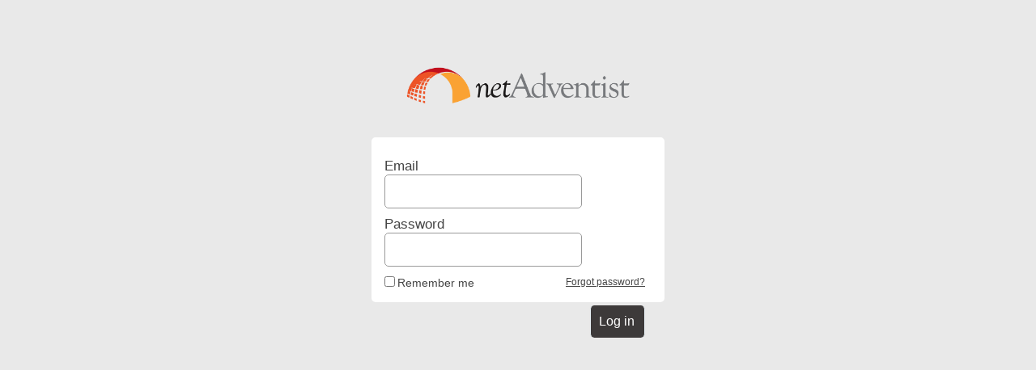

--- FILE ---
content_type: text/html; charset=utf-8
request_url: https://floresti.adventist.md/sessions/new?return_to=https%3A%2F%2Ffloresti.adventist.md%2Fzdorovoepitanie
body_size: 882
content:
<!DOCTYPE html>
<html lang="en-RU" dir="ltr">

  <head>
    <meta name="robots" content="noindex" />
    <meta http-equiv="Content-type" content="text/html; charset=utf-8" />
    <title>User login</title>
    <link rel="shortcut icon" href="/favicon.png" />
    <script src="/assets/application-cd2050bf4ec9b6c6708e047594bcd5156a120232d3edd8451dd482988eae881a.js"></script>
    <link rel="stylesheet" href="/assets/reset-min-0395abde45ae91e8a50d6363b0bb64a6372d76e32ecbfe531adb96986db2b017.css" />
<link rel="stylesheet" href="/assets/sessions-18751b9fcff39ad19495a737a5815dada350f834fffb02c836e66fd766543cbf.css" />
    <meta name="csrf-param" content="authenticity_token" />
<meta name="csrf-token" content="d_l3v6Ab7MsG96UM4wG0rilwpEmZlmp5cj6xLKtl1lqwX26PEozQg2iRJk2Tw3U0Ke0w4jmaMgG3T3X1B-OTcw" />
  </head>

  <body>
    <div class="contentWrapper" style="">
      <img id="horizontal_logo" src="/images/na_logo_horizontal.png">
      <div class="content">
        
<div id="new_session" style="">
  <form id="authentication_form" action="/sessions" accept-charset="UTF-8" method="post"><input type="hidden" name="authenticity_token" value="UMrG8_otUEryry6FbF4_YygT7dJkQAcp99XBCjDclaXcc2ru8HwmfjrWhIvM5LM_icSqLfDBDTfVhGfiQUo0OA" autocomplete="off" />
    <input type="hidden" name="provider_id" id="provider_id" autocomplete="off" />
    <input type="hidden" name="provider_identity" id="provider_identity" autocomplete="off" />
    <input type="hidden" name="return_to" id="return_to" value="https://floresti.adventist.md/zdorovoepitanie" autocomplete="off" />
        
        <p>
        <label for="email">Email</label>
        <input type="text" name="email" id="email" class="text" />
        </p>
        <p>
        <label for="password">Password</label>
        <input type="password" name="password" id="password" class="text" />
        </p>
        <div id="options_row">
        <input type="checkbox" name="remember_me" id="remember_me" value="1" class="checkbox" />
        <label for="remember_me" class="check">Remember me</label>
        <a id="forgot_password" href="/password_recovery/new">Forgot password?</a>
        </div>
        <input type="submit" name="commit" value="Log in" onclick="$(&#39;provider_id&#39;).value =&#39;&#39;" class="button" data-disable-with="Log in" />
</form>
</div>

      </div>
    </div>
    
  <script defer src="https://static.cloudflareinsights.com/beacon.min.js/vcd15cbe7772f49c399c6a5babf22c1241717689176015" integrity="sha512-ZpsOmlRQV6y907TI0dKBHq9Md29nnaEIPlkf84rnaERnq6zvWvPUqr2ft8M1aS28oN72PdrCzSjY4U6VaAw1EQ==" data-cf-beacon='{"version":"2024.11.0","token":"277c3e43bcfb4220a5f82b505795b13e","r":1,"server_timing":{"name":{"cfCacheStatus":true,"cfEdge":true,"cfExtPri":true,"cfL4":true,"cfOrigin":true,"cfSpeedBrain":true},"location_startswith":null}}' crossorigin="anonymous"></script>
</body>
</html>


--- FILE ---
content_type: text/css
request_url: https://floresti.adventist.md/assets/sessions-18751b9fcff39ad19495a737a5815dada350f834fffb02c836e66fd766543cbf.css
body_size: 1127
content:
html{background-color:transparent}body{font:75% Arial, Verdana, Helvetica, sans-serif}h1{color:#000000;font-size:1.6em;padding:15px 0 20px 0;text-align:center}h2{color:#9a9a9a;font-size:1.6em;padding:15px 0 20px 0;text-align:center}a{color:#0000ee;text-decoration:underline}a:hover{text-decoration:none}label{display:block;float:left;width:125px}#new_session label.check{display:inline;float:none}p{font-size:1.2em;margin:5px 0}p.exception{overflow-x:scroll}input{border:solid 1px #9a9a9a;font-size:1.3em}input#remember_me{display:inline}.header{padding:24px 27px 0 0;text-align:right}.contentWrapper{background:transparent url(/assets/images/Sessions-Globe-Background-55652dec491217a58d62c08117e2daa1dd97372db784a28fbcf3ad0b9ebfa522.gif) 50% 76px no-repeat;position:absolute;top:0;left:0;min-height:100%;width:100%}.rescue .content{margin-top:20px}#new_session{padding:10px}#new_session label{font-size:1.2em;margin-right:12px;padding-top:4px}#new_session dl dt{font-size:1.2em;margin-bottom:10px;text-align:right;width:125px}#new_session dl dd{clear:both;margin-bottom:10px}#new_session dl dd.nolabel{padding-left:137px}#new_session dl dd.links{padding-top:10px;margin-bottom:5px;text-align:right}#new_session dl dd.links a{line-height:1.5em;border-right:1px solid;margin-left:5px;padding-right:5px}#new_session dl dd.links a:last-child{border:none}#new_session dl dd input.text{padding:2px 5px;width:280px}input.button{border-top:none;border-right:solid 1px #ebf3f7;border-bottom:none;border-left:solid 1px #ebf3f7;color:#333;cursor:pointer;font-size:1.0em;font-weight:bold;padding:3px 12px;text-decoration:none}#errorExplanation{width:446px;border:2px solid red;padding:7px;padding-bottom:12px;margin-bottom:20px;background-color:#f0f0f0}#errorExplanation h2{text-align:left;font-weight:bold;padding:5px 5px 5px 15px;font-size:12px;margin:-7px;background-color:#c00;color:#fff}#errorExplanation p{color:#333;margin-bottom:0;padding:5px}#errorExplanation ul{margin-left:25px}#errorExplanation ul li{font-size:12px;list-style:square;float:none}.error{background:#F6977B none repeat scroll 0% 50%;border:1px solid #9A0C0B;color:#9A0C0B;font-size:1.1em;margin:10px auto;padding:4px;position:relative;text-align:center;width:225px}#notice_message{background:#E3EDC1 none repeat scroll 0%;border:1px solid #68A954;margin:-10px 0px 10px 0px;padding:10px;text-align:center}.list_form_container{border:1px solid #CB982B;background:#F9F4E3;padding:10px;margin:0 auto;font-size:90%}#eula_content{padding:10px}#eula{padding:20px}#eula_wrapper{height:300px;overflow-y:scroll;background-color:#fff;color:#323232}a.button{background-color:#3d3a3a;border:3px solid #3d3a3a;border-radius:5px;color:#fff;font-size:0.95em;font-weight:bold;padding:10px 30px;line-height:1.9em;text-decoration:none}a.button:hover{text-decoration:none}#eula_wrapper .agreement_options{text-align:center;padding:15px 10px}strong{font-weight:bold}#profile{padding:10px;font-size:1.2em}#profile h1{font-size:1.4em;font-weight:bold;margin-bottom:10px}#profile .form_field input,#profile .form_field select{margin-bottom:8px}#profile em.hint{display:block;font-size:0.85em;font-style:italic;margin-left:125px;padding-bottom:8px}#profile input#user_asset{font-size:0.8em}#profile .actions{padding:12px 0 12px 125px}#profile .actions input{font-size:0.95em;padding:2px}#new_session #authentication_providers a{margin-right:10px}#new_session .authnote{font-size:11px}#new_session dl.authenticationlogin{margin-top:15px}.authentication_provider input,.authentication_provider p{margin:0px 3px 0px 136px}.authentication_provider a.button{border:1px solid #EBF3F7;color:#333;cursor:pointer;font-size:1em;font-weight:bold;padding:3px 15px;text-decoration:none}body,.contentWrapper{background-image:none;background-color:#e9e9e9}#authentication_form input{min-height:40px;border-radius:5px;display:block;padding-left:10px}#authentication_form label{display:block;float:none;text-align:left}#authentication_form .button{background-color:#3d3a3a;background-color:3px solid #3d3a3a;background-image:none;color:white;font-size:16px;font-weight:400;margin-top:20px;margin-bottom:30px;margin-right:8px;float:right}#authentication_providers img{width:28px}#new_session{padding:10px;color:#444;background-color:white}.content{background:none;width:350px;border-radius:5px;margin:40px auto 25px auto;border:solid 6px #fff;color:#fff;text-align:left}img#horizontal_logo{display:block;width:280px;margin-top:80px;margin-right:auto;margin-left:auto}#authentication_form input.checkbox,#authentication_form label.check{display:inline;min-height:0}#options_row{margin-top:12px}#options_row a{float:right;margin-right:8px;color:#444}
